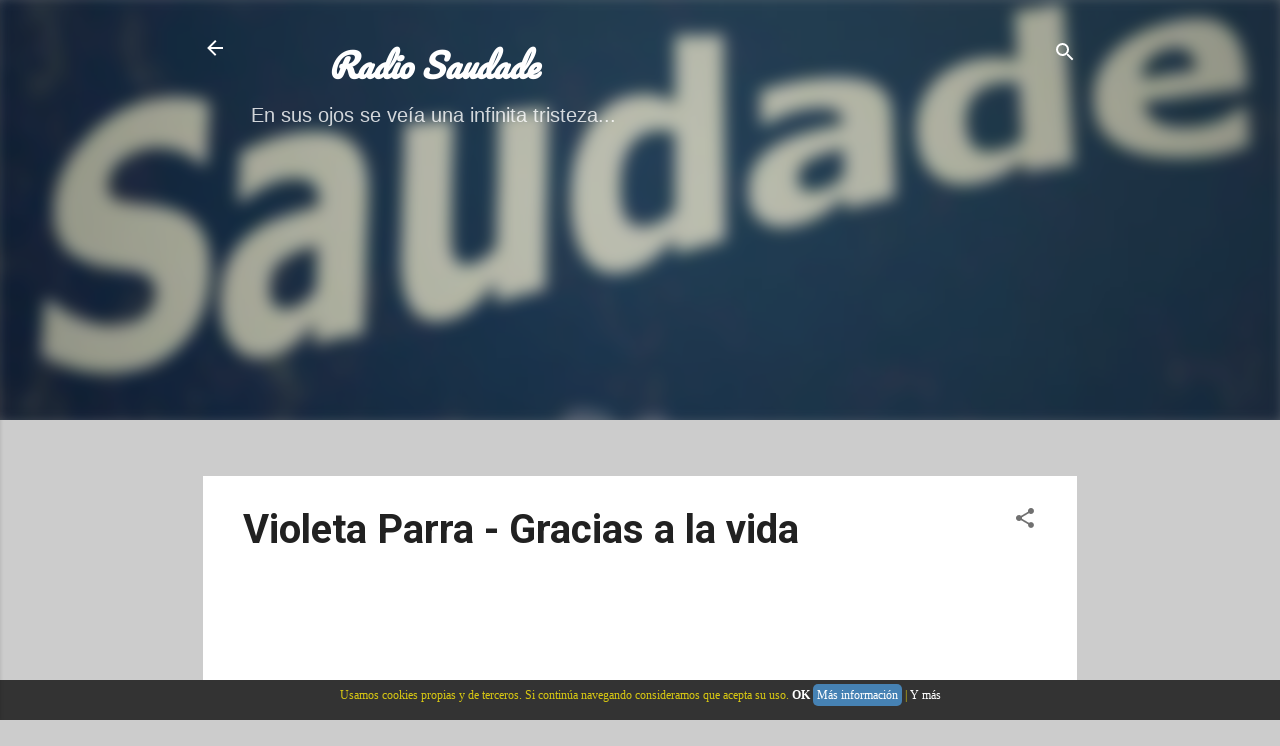

--- FILE ---
content_type: text/html; charset=UTF-8
request_url: http://www.saudaderadio.com/b/stats?style=BLACK_TRANSPARENT&timeRange=ALL_TIME&token=APq4FmD08UclE0HUy07l8Q9HnQmwJUlOkt4mUQdE1Otpa0TVY_QAa6TbVCUJMC1bMsiDyZ9xzsWsH3TrC-qxUprfE8snQp_pgQ
body_size: 254
content:
{"total":467191901,"sparklineOptions":{"backgroundColor":{"fillOpacity":0.1,"fill":"#000000"},"series":[{"areaOpacity":0.3,"color":"#202020"}]},"sparklineData":[[0,14],[1,12],[2,22],[3,14],[4,15],[5,17],[6,40],[7,100],[8,36],[9,13],[10,14],[11,13],[12,15],[13,14],[14,14],[15,20],[16,16],[17,15],[18,18],[19,18],[20,21],[21,18],[22,24],[23,20],[24,21],[25,14],[26,24],[27,17],[28,18],[29,16]],"nextTickMs":67924}

--- FILE ---
content_type: text/html; charset=utf-8
request_url: https://www.google.com/recaptcha/api2/aframe
body_size: 266
content:
<!DOCTYPE HTML><html><head><meta http-equiv="content-type" content="text/html; charset=UTF-8"></head><body><script nonce="V1DYntPYb6eooBdTK51v9w">/** Anti-fraud and anti-abuse applications only. See google.com/recaptcha */ try{var clients={'sodar':'https://pagead2.googlesyndication.com/pagead/sodar?'};window.addEventListener("message",function(a){try{if(a.source===window.parent){var b=JSON.parse(a.data);var c=clients[b['id']];if(c){var d=document.createElement('img');d.src=c+b['params']+'&rc='+(localStorage.getItem("rc::a")?sessionStorage.getItem("rc::b"):"");window.document.body.appendChild(d);sessionStorage.setItem("rc::e",parseInt(sessionStorage.getItem("rc::e")||0)+1);localStorage.setItem("rc::h",'1762014884403');}}}catch(b){}});window.parent.postMessage("_grecaptcha_ready", "*");}catch(b){}</script></body></html>